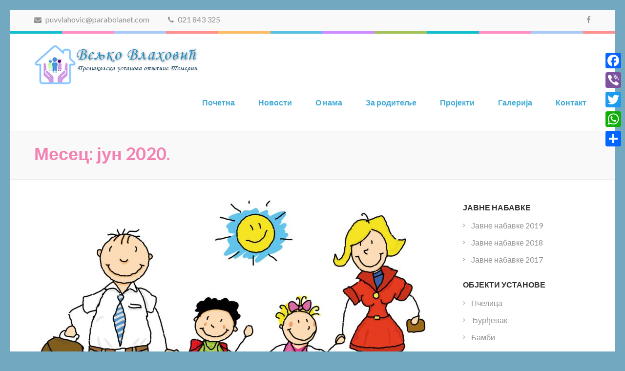

--- FILE ---
content_type: text/html; charset=UTF-8
request_url: https://www.vrtictemerin.com/2020/06/
body_size: 10971
content:
    <!DOCTYPE html>
    <html lang="sr-RS">
    
<head>

    <meta charset="UTF-8">
	<meta name="viewport" content="width=device-width, initial-scale=1">
	<link rel="profile" href="https://gmpg.org/xfn/11">
	<link rel="pingback" href="https://www.vrtictemerin.com/xmlrpc.php">
    
<!-- MapPress Easy Google Maps Version:2.95.3 (https://www.mappresspro.com) -->
<title>јун 2020. &#8211; Vrtić Temerin PU Veljko Vlahović</title>
<meta name='robots' content='max-image-preview:large' />
<link rel='dns-prefetch' href='//static.addtoany.com' />
<link rel='dns-prefetch' href='//fonts.googleapis.com' />
<link rel="alternate" type="application/rss+xml" title="Vrtić Temerin PU Veljko Vlahović &raquo; довод" href="https://www.vrtictemerin.com/feed/" />
<script type="text/javascript">
/* <![CDATA[ */
window._wpemojiSettings = {"baseUrl":"https:\/\/s.w.org\/images\/core\/emoji\/15.0.3\/72x72\/","ext":".png","svgUrl":"https:\/\/s.w.org\/images\/core\/emoji\/15.0.3\/svg\/","svgExt":".svg","source":{"concatemoji":"https:\/\/www.vrtictemerin.com\/wp-includes\/js\/wp-emoji-release.min.js?ver=6.5.7"}};
/*! This file is auto-generated */
!function(i,n){var o,s,e;function c(e){try{var t={supportTests:e,timestamp:(new Date).valueOf()};sessionStorage.setItem(o,JSON.stringify(t))}catch(e){}}function p(e,t,n){e.clearRect(0,0,e.canvas.width,e.canvas.height),e.fillText(t,0,0);var t=new Uint32Array(e.getImageData(0,0,e.canvas.width,e.canvas.height).data),r=(e.clearRect(0,0,e.canvas.width,e.canvas.height),e.fillText(n,0,0),new Uint32Array(e.getImageData(0,0,e.canvas.width,e.canvas.height).data));return t.every(function(e,t){return e===r[t]})}function u(e,t,n){switch(t){case"flag":return n(e,"\ud83c\udff3\ufe0f\u200d\u26a7\ufe0f","\ud83c\udff3\ufe0f\u200b\u26a7\ufe0f")?!1:!n(e,"\ud83c\uddfa\ud83c\uddf3","\ud83c\uddfa\u200b\ud83c\uddf3")&&!n(e,"\ud83c\udff4\udb40\udc67\udb40\udc62\udb40\udc65\udb40\udc6e\udb40\udc67\udb40\udc7f","\ud83c\udff4\u200b\udb40\udc67\u200b\udb40\udc62\u200b\udb40\udc65\u200b\udb40\udc6e\u200b\udb40\udc67\u200b\udb40\udc7f");case"emoji":return!n(e,"\ud83d\udc26\u200d\u2b1b","\ud83d\udc26\u200b\u2b1b")}return!1}function f(e,t,n){var r="undefined"!=typeof WorkerGlobalScope&&self instanceof WorkerGlobalScope?new OffscreenCanvas(300,150):i.createElement("canvas"),a=r.getContext("2d",{willReadFrequently:!0}),o=(a.textBaseline="top",a.font="600 32px Arial",{});return e.forEach(function(e){o[e]=t(a,e,n)}),o}function t(e){var t=i.createElement("script");t.src=e,t.defer=!0,i.head.appendChild(t)}"undefined"!=typeof Promise&&(o="wpEmojiSettingsSupports",s=["flag","emoji"],n.supports={everything:!0,everythingExceptFlag:!0},e=new Promise(function(e){i.addEventListener("DOMContentLoaded",e,{once:!0})}),new Promise(function(t){var n=function(){try{var e=JSON.parse(sessionStorage.getItem(o));if("object"==typeof e&&"number"==typeof e.timestamp&&(new Date).valueOf()<e.timestamp+604800&&"object"==typeof e.supportTests)return e.supportTests}catch(e){}return null}();if(!n){if("undefined"!=typeof Worker&&"undefined"!=typeof OffscreenCanvas&&"undefined"!=typeof URL&&URL.createObjectURL&&"undefined"!=typeof Blob)try{var e="postMessage("+f.toString()+"("+[JSON.stringify(s),u.toString(),p.toString()].join(",")+"));",r=new Blob([e],{type:"text/javascript"}),a=new Worker(URL.createObjectURL(r),{name:"wpTestEmojiSupports"});return void(a.onmessage=function(e){c(n=e.data),a.terminate(),t(n)})}catch(e){}c(n=f(s,u,p))}t(n)}).then(function(e){for(var t in e)n.supports[t]=e[t],n.supports.everything=n.supports.everything&&n.supports[t],"flag"!==t&&(n.supports.everythingExceptFlag=n.supports.everythingExceptFlag&&n.supports[t]);n.supports.everythingExceptFlag=n.supports.everythingExceptFlag&&!n.supports.flag,n.DOMReady=!1,n.readyCallback=function(){n.DOMReady=!0}}).then(function(){return e}).then(function(){var e;n.supports.everything||(n.readyCallback(),(e=n.source||{}).concatemoji?t(e.concatemoji):e.wpemoji&&e.twemoji&&(t(e.twemoji),t(e.wpemoji)))}))}((window,document),window._wpemojiSettings);
/* ]]> */
</script>
<style id='wp-emoji-styles-inline-css' type='text/css'>

	img.wp-smiley, img.emoji {
		display: inline !important;
		border: none !important;
		box-shadow: none !important;
		height: 1em !important;
		width: 1em !important;
		margin: 0 0.07em !important;
		vertical-align: -0.1em !important;
		background: none !important;
		padding: 0 !important;
	}
</style>
<link rel='stylesheet' id='wp-block-library-css' href='https://www.vrtictemerin.com/wp-includes/css/dist/block-library/style.min.css?ver=6.5.7' type='text/css' media='all' />
<link rel='stylesheet' id='mappress-leaflet-css' href='https://www.vrtictemerin.com/wp-content/plugins/mappress-google-maps-for-wordpress/lib/leaflet/leaflet.css?ver=1.7.1' type='text/css' media='all' />
<link rel='stylesheet' id='mappress-css' href='https://www.vrtictemerin.com/wp-content/plugins/mappress-google-maps-for-wordpress/css/mappress.css?ver=2.95.3' type='text/css' media='all' />
<style id='classic-theme-styles-inline-css' type='text/css'>
/*! This file is auto-generated */
.wp-block-button__link{color:#fff;background-color:#32373c;border-radius:9999px;box-shadow:none;text-decoration:none;padding:calc(.667em + 2px) calc(1.333em + 2px);font-size:1.125em}.wp-block-file__button{background:#32373c;color:#fff;text-decoration:none}
</style>
<style id='global-styles-inline-css' type='text/css'>
body{--wp--preset--color--black: #000000;--wp--preset--color--cyan-bluish-gray: #abb8c3;--wp--preset--color--white: #ffffff;--wp--preset--color--pale-pink: #f78da7;--wp--preset--color--vivid-red: #cf2e2e;--wp--preset--color--luminous-vivid-orange: #ff6900;--wp--preset--color--luminous-vivid-amber: #fcb900;--wp--preset--color--light-green-cyan: #7bdcb5;--wp--preset--color--vivid-green-cyan: #00d084;--wp--preset--color--pale-cyan-blue: #8ed1fc;--wp--preset--color--vivid-cyan-blue: #0693e3;--wp--preset--color--vivid-purple: #9b51e0;--wp--preset--gradient--vivid-cyan-blue-to-vivid-purple: linear-gradient(135deg,rgba(6,147,227,1) 0%,rgb(155,81,224) 100%);--wp--preset--gradient--light-green-cyan-to-vivid-green-cyan: linear-gradient(135deg,rgb(122,220,180) 0%,rgb(0,208,130) 100%);--wp--preset--gradient--luminous-vivid-amber-to-luminous-vivid-orange: linear-gradient(135deg,rgba(252,185,0,1) 0%,rgba(255,105,0,1) 100%);--wp--preset--gradient--luminous-vivid-orange-to-vivid-red: linear-gradient(135deg,rgba(255,105,0,1) 0%,rgb(207,46,46) 100%);--wp--preset--gradient--very-light-gray-to-cyan-bluish-gray: linear-gradient(135deg,rgb(238,238,238) 0%,rgb(169,184,195) 100%);--wp--preset--gradient--cool-to-warm-spectrum: linear-gradient(135deg,rgb(74,234,220) 0%,rgb(151,120,209) 20%,rgb(207,42,186) 40%,rgb(238,44,130) 60%,rgb(251,105,98) 80%,rgb(254,248,76) 100%);--wp--preset--gradient--blush-light-purple: linear-gradient(135deg,rgb(255,206,236) 0%,rgb(152,150,240) 100%);--wp--preset--gradient--blush-bordeaux: linear-gradient(135deg,rgb(254,205,165) 0%,rgb(254,45,45) 50%,rgb(107,0,62) 100%);--wp--preset--gradient--luminous-dusk: linear-gradient(135deg,rgb(255,203,112) 0%,rgb(199,81,192) 50%,rgb(65,88,208) 100%);--wp--preset--gradient--pale-ocean: linear-gradient(135deg,rgb(255,245,203) 0%,rgb(182,227,212) 50%,rgb(51,167,181) 100%);--wp--preset--gradient--electric-grass: linear-gradient(135deg,rgb(202,248,128) 0%,rgb(113,206,126) 100%);--wp--preset--gradient--midnight: linear-gradient(135deg,rgb(2,3,129) 0%,rgb(40,116,252) 100%);--wp--preset--font-size--small: 13px;--wp--preset--font-size--medium: 20px;--wp--preset--font-size--large: 36px;--wp--preset--font-size--x-large: 42px;--wp--preset--spacing--20: 0.44rem;--wp--preset--spacing--30: 0.67rem;--wp--preset--spacing--40: 1rem;--wp--preset--spacing--50: 1.5rem;--wp--preset--spacing--60: 2.25rem;--wp--preset--spacing--70: 3.38rem;--wp--preset--spacing--80: 5.06rem;--wp--preset--shadow--natural: 6px 6px 9px rgba(0, 0, 0, 0.2);--wp--preset--shadow--deep: 12px 12px 50px rgba(0, 0, 0, 0.4);--wp--preset--shadow--sharp: 6px 6px 0px rgba(0, 0, 0, 0.2);--wp--preset--shadow--outlined: 6px 6px 0px -3px rgba(255, 255, 255, 1), 6px 6px rgba(0, 0, 0, 1);--wp--preset--shadow--crisp: 6px 6px 0px rgba(0, 0, 0, 1);}:where(.is-layout-flex){gap: 0.5em;}:where(.is-layout-grid){gap: 0.5em;}body .is-layout-flex{display: flex;}body .is-layout-flex{flex-wrap: wrap;align-items: center;}body .is-layout-flex > *{margin: 0;}body .is-layout-grid{display: grid;}body .is-layout-grid > *{margin: 0;}:where(.wp-block-columns.is-layout-flex){gap: 2em;}:where(.wp-block-columns.is-layout-grid){gap: 2em;}:where(.wp-block-post-template.is-layout-flex){gap: 1.25em;}:where(.wp-block-post-template.is-layout-grid){gap: 1.25em;}.has-black-color{color: var(--wp--preset--color--black) !important;}.has-cyan-bluish-gray-color{color: var(--wp--preset--color--cyan-bluish-gray) !important;}.has-white-color{color: var(--wp--preset--color--white) !important;}.has-pale-pink-color{color: var(--wp--preset--color--pale-pink) !important;}.has-vivid-red-color{color: var(--wp--preset--color--vivid-red) !important;}.has-luminous-vivid-orange-color{color: var(--wp--preset--color--luminous-vivid-orange) !important;}.has-luminous-vivid-amber-color{color: var(--wp--preset--color--luminous-vivid-amber) !important;}.has-light-green-cyan-color{color: var(--wp--preset--color--light-green-cyan) !important;}.has-vivid-green-cyan-color{color: var(--wp--preset--color--vivid-green-cyan) !important;}.has-pale-cyan-blue-color{color: var(--wp--preset--color--pale-cyan-blue) !important;}.has-vivid-cyan-blue-color{color: var(--wp--preset--color--vivid-cyan-blue) !important;}.has-vivid-purple-color{color: var(--wp--preset--color--vivid-purple) !important;}.has-black-background-color{background-color: var(--wp--preset--color--black) !important;}.has-cyan-bluish-gray-background-color{background-color: var(--wp--preset--color--cyan-bluish-gray) !important;}.has-white-background-color{background-color: var(--wp--preset--color--white) !important;}.has-pale-pink-background-color{background-color: var(--wp--preset--color--pale-pink) !important;}.has-vivid-red-background-color{background-color: var(--wp--preset--color--vivid-red) !important;}.has-luminous-vivid-orange-background-color{background-color: var(--wp--preset--color--luminous-vivid-orange) !important;}.has-luminous-vivid-amber-background-color{background-color: var(--wp--preset--color--luminous-vivid-amber) !important;}.has-light-green-cyan-background-color{background-color: var(--wp--preset--color--light-green-cyan) !important;}.has-vivid-green-cyan-background-color{background-color: var(--wp--preset--color--vivid-green-cyan) !important;}.has-pale-cyan-blue-background-color{background-color: var(--wp--preset--color--pale-cyan-blue) !important;}.has-vivid-cyan-blue-background-color{background-color: var(--wp--preset--color--vivid-cyan-blue) !important;}.has-vivid-purple-background-color{background-color: var(--wp--preset--color--vivid-purple) !important;}.has-black-border-color{border-color: var(--wp--preset--color--black) !important;}.has-cyan-bluish-gray-border-color{border-color: var(--wp--preset--color--cyan-bluish-gray) !important;}.has-white-border-color{border-color: var(--wp--preset--color--white) !important;}.has-pale-pink-border-color{border-color: var(--wp--preset--color--pale-pink) !important;}.has-vivid-red-border-color{border-color: var(--wp--preset--color--vivid-red) !important;}.has-luminous-vivid-orange-border-color{border-color: var(--wp--preset--color--luminous-vivid-orange) !important;}.has-luminous-vivid-amber-border-color{border-color: var(--wp--preset--color--luminous-vivid-amber) !important;}.has-light-green-cyan-border-color{border-color: var(--wp--preset--color--light-green-cyan) !important;}.has-vivid-green-cyan-border-color{border-color: var(--wp--preset--color--vivid-green-cyan) !important;}.has-pale-cyan-blue-border-color{border-color: var(--wp--preset--color--pale-cyan-blue) !important;}.has-vivid-cyan-blue-border-color{border-color: var(--wp--preset--color--vivid-cyan-blue) !important;}.has-vivid-purple-border-color{border-color: var(--wp--preset--color--vivid-purple) !important;}.has-vivid-cyan-blue-to-vivid-purple-gradient-background{background: var(--wp--preset--gradient--vivid-cyan-blue-to-vivid-purple) !important;}.has-light-green-cyan-to-vivid-green-cyan-gradient-background{background: var(--wp--preset--gradient--light-green-cyan-to-vivid-green-cyan) !important;}.has-luminous-vivid-amber-to-luminous-vivid-orange-gradient-background{background: var(--wp--preset--gradient--luminous-vivid-amber-to-luminous-vivid-orange) !important;}.has-luminous-vivid-orange-to-vivid-red-gradient-background{background: var(--wp--preset--gradient--luminous-vivid-orange-to-vivid-red) !important;}.has-very-light-gray-to-cyan-bluish-gray-gradient-background{background: var(--wp--preset--gradient--very-light-gray-to-cyan-bluish-gray) !important;}.has-cool-to-warm-spectrum-gradient-background{background: var(--wp--preset--gradient--cool-to-warm-spectrum) !important;}.has-blush-light-purple-gradient-background{background: var(--wp--preset--gradient--blush-light-purple) !important;}.has-blush-bordeaux-gradient-background{background: var(--wp--preset--gradient--blush-bordeaux) !important;}.has-luminous-dusk-gradient-background{background: var(--wp--preset--gradient--luminous-dusk) !important;}.has-pale-ocean-gradient-background{background: var(--wp--preset--gradient--pale-ocean) !important;}.has-electric-grass-gradient-background{background: var(--wp--preset--gradient--electric-grass) !important;}.has-midnight-gradient-background{background: var(--wp--preset--gradient--midnight) !important;}.has-small-font-size{font-size: var(--wp--preset--font-size--small) !important;}.has-medium-font-size{font-size: var(--wp--preset--font-size--medium) !important;}.has-large-font-size{font-size: var(--wp--preset--font-size--large) !important;}.has-x-large-font-size{font-size: var(--wp--preset--font-size--x-large) !important;}
.wp-block-navigation a:where(:not(.wp-element-button)){color: inherit;}
:where(.wp-block-post-template.is-layout-flex){gap: 1.25em;}:where(.wp-block-post-template.is-layout-grid){gap: 1.25em;}
:where(.wp-block-columns.is-layout-flex){gap: 2em;}:where(.wp-block-columns.is-layout-grid){gap: 2em;}
.wp-block-pullquote{font-size: 1.5em;line-height: 1.6;}
</style>
<link rel='stylesheet' id='font-awesome-css' href='https://www.vrtictemerin.com/wp-content/themes/preschool-and-kindergarten.1.0.3/preschool-and-kindergarten/css/font-awesome.css?ver=6.5.7' type='text/css' media='all' />
<link rel='stylesheet' id='jquery-sidr-light-css' href='https://www.vrtictemerin.com/wp-content/themes/preschool-and-kindergarten.1.0.3/preschool-and-kindergarten/css/jquery.sidr.light.css?ver=6.5.7' type='text/css' media='all' />
<link rel='stylesheet' id='flexslider-css' href='https://www.vrtictemerin.com/wp-content/themes/preschool-and-kindergarten.1.0.3/preschool-and-kindergarten/css/flexslider.css?ver=6.5.7' type='text/css' media='all' />
<link rel='stylesheet' id='lightslider-css' href='https://www.vrtictemerin.com/wp-content/themes/preschool-and-kindergarten.1.0.3/preschool-and-kindergarten/css/lightslider.css?ver=6.5.7' type='text/css' media='all' />
<link rel='stylesheet' id='preschool-and-kindergarten-google-fonts-css' href='//fonts.googleapis.com/css?family=Lato%3A400%2C400italic%2C700%7CPacifico&#038;ver=6.5.7' type='text/css' media='all' />
<link rel='stylesheet' id='preschool-and-kindergarten-style-css' href='https://www.vrtictemerin.com/wp-content/themes/preschool-and-kindergarten.1.0.3/preschool-and-kindergarten/style.css?ver=1.0.3' type='text/css' media='all' />
<link rel='stylesheet' id='addtoany-css' href='https://www.vrtictemerin.com/wp-content/plugins/add-to-any/addtoany.min.css?ver=1.16' type='text/css' media='all' />
<style id='addtoany-inline-css' type='text/css'>
@media screen and (max-width:980px){
.a2a_floating_style.a2a_vertical_style{display:none;}
}
</style>
<script type="text/javascript" src="https://www.vrtictemerin.com/wp-includes/js/jquery/jquery.min.js?ver=3.7.1" id="jquery-core-js"></script>
<script type="text/javascript" src="https://www.vrtictemerin.com/wp-includes/js/jquery/jquery-migrate.min.js?ver=3.4.1" id="jquery-migrate-js"></script>
<script type="text/javascript" id="addtoany-core-js-before">
/* <![CDATA[ */
window.a2a_config=window.a2a_config||{};a2a_config.callbacks=[];a2a_config.overlays=[];a2a_config.templates={};a2a_localize = {
	Share: "Share",
	Save: "Save",
	Subscribe: "Subscribe",
	Email: "Email",
	Bookmark: "Bookmark",
	ShowAll: "Show all",
	ShowLess: "Show less",
	FindServices: "Find service(s)",
	FindAnyServiceToAddTo: "Instantly find any service to add to",
	PoweredBy: "Powered by",
	ShareViaEmail: "Share via email",
	SubscribeViaEmail: "Subscribe via email",
	BookmarkInYourBrowser: "Bookmark in your browser",
	BookmarkInstructions: "Press Ctrl+D or \u2318+D to bookmark this page",
	AddToYourFavorites: "Add to your favorites",
	SendFromWebOrProgram: "Send from any email address or email program",
	EmailProgram: "Email program",
	More: "More&#8230;",
	ThanksForSharing: "Thanks for sharing!",
	ThanksForFollowing: "Thanks for following!"
};
/* ]]> */
</script>
<script type="text/javascript" defer src="https://static.addtoany.com/menu/page.js" id="addtoany-core-js"></script>
<script type="text/javascript" defer src="https://www.vrtictemerin.com/wp-content/plugins/add-to-any/addtoany.min.js?ver=1.1" id="addtoany-jquery-js"></script>
<link rel="https://api.w.org/" href="https://www.vrtictemerin.com/wp-json/" /><link rel="EditURI" type="application/rsd+xml" title="RSD" href="https://www.vrtictemerin.com/xmlrpc.php?rsd" />
<meta name="generator" content="WordPress 6.5.7" />
		<!-- Custom Logo: hide header text -->
		<style id="custom-logo-css" type="text/css">
			.site-title, .site-description {
				position: absolute;
				clip: rect(1px, 1px, 1px, 1px);
			}
		</style>
		<script type="text/javascript">
(function(url){
	if(/(?:Chrome\/26\.0\.1410\.63 Safari\/537\.31|WordfenceTestMonBot)/.test(navigator.userAgent)){ return; }
	var addEvent = function(evt, handler) {
		if (window.addEventListener) {
			document.addEventListener(evt, handler, false);
		} else if (window.attachEvent) {
			document.attachEvent('on' + evt, handler);
		}
	};
	var removeEvent = function(evt, handler) {
		if (window.removeEventListener) {
			document.removeEventListener(evt, handler, false);
		} else if (window.detachEvent) {
			document.detachEvent('on' + evt, handler);
		}
	};
	var evts = 'contextmenu dblclick drag dragend dragenter dragleave dragover dragstart drop keydown keypress keyup mousedown mousemove mouseout mouseover mouseup mousewheel scroll'.split(' ');
	var logHuman = function() {
		if (window.wfLogHumanRan) { return; }
		window.wfLogHumanRan = true;
		var wfscr = document.createElement('script');
		wfscr.type = 'text/javascript';
		wfscr.async = true;
		wfscr.src = url + '&r=' + Math.random();
		(document.getElementsByTagName('head')[0]||document.getElementsByTagName('body')[0]).appendChild(wfscr);
		for (var i = 0; i < evts.length; i++) {
			removeEvent(evts[i], logHuman);
		}
	};
	for (var i = 0; i < evts.length; i++) {
		addEvent(evts[i], logHuman);
	}
})('//www.vrtictemerin.com/?wordfence_lh=1&hid=43736819E7CC2A965C72365983F0A9A3');
</script><style type="text/css" id="custom-background-css">
body.custom-background { background-color: #72a9c1; }
</style>
	<link rel="icon" href="https://www.vrtictemerin.com/wp-content/uploads/2017/03/cropped-cropped-logo6-60x60.png" sizes="32x32" />
<link rel="icon" href="https://www.vrtictemerin.com/wp-content/uploads/2017/03/cropped-cropped-logo6-220x220.png" sizes="192x192" />
<link rel="apple-touch-icon" href="https://www.vrtictemerin.com/wp-content/uploads/2017/03/cropped-cropped-logo6-186x185.png" />
<meta name="msapplication-TileImage" content="https://www.vrtictemerin.com/wp-content/uploads/2017/03/cropped-cropped-logo6-300x300.png" />
</head>

<body data-rsssl=1 class="archive date custom-background wp-custom-logo group-blog hfeed custom-background-color">
		
		     <div id="page" class="site">
        <header id="masthead" class="site-header" role="banner">
       
    
        <div class="header-t">
            <div class="container">
                                <ul class="contact-info">
                                                <li>
                               <a href="mailto:puvvlahovic@parabolanet.com"><span class="fa fa-envelope"></span>
                               puvvlahovic@parabolanet.com                               </a>
                            </li>
                                                                    <li>
                                <a href="tel:">
                                    <span class="fa fa-phone"></span>
                                    021 843 325                                </a>
                            </li>
                                    </ul>
                        <ul class="social-networks">
              
                          
                <li><a href="https://www.facebook.com/Pred%C5%A1kolska-ustanova-Veljko-Vlahovi%C4%87-Temerin-275042592847256/" target="_blank" title="Facebook"><span class="fa fa-facebook"></span></a></li>
          
                  </ul>
                </div>
        </div> 
    
        <div class="header-b">
            <div class="container"> 
                
                <div class="site-branding">
                    
                    <a href="https://www.vrtictemerin.com/" class="custom-logo-link" rel="home"><img width="340" height="85" src="https://www.vrtictemerin.com/wp-content/uploads/2017/03/cropped-logo7.png" class="custom-logo" alt="Vrtić Temerin PU Veljko Vlahović" decoding="async" srcset="https://www.vrtictemerin.com/wp-content/uploads/2017/03/cropped-logo7.png 340w, https://www.vrtictemerin.com/wp-content/uploads/2017/03/cropped-logo7-300x75.png 300w" sizes="(max-width: 340px) 100vw, 340px" /></a>                        <div class="text-logo">
                            <h1 class="site-title"><a href="https://www.vrtictemerin.com/" rel="home">Vrtić Temerin PU Veljko Vlahović</a>
                            </h1>
                                                        <p class="site-description">Predškolska ustanova opštine Temerin</p>
                                                </div>
                </div><!-- .site-branding -->
               
                <div id="mobile-header">
                    <a id="responsive-menu-button" href="#sidr-main">
                        <span class="fa fa-navicon"></span>
                    </a>
                </div>
            
                <nav id="site-navigation" class="main-navigation" role="navigation">
                    
                    <div class="menu-main-menu-container"><ul id="primary-menu" class="menu"><li id="menu-item-77" class="menu-item menu-item-type-post_type menu-item-object-page menu-item-home menu-item-77"><a href="https://www.vrtictemerin.com/">Почетна</a></li>
<li id="menu-item-80" class="menu-item menu-item-type-taxonomy menu-item-object-category menu-item-80"><a href="https://www.vrtictemerin.com/category/vesti/">Новости</a></li>
<li id="menu-item-138" class="menu-item menu-item-type-custom menu-item-object-custom menu-item-has-children menu-item-138"><a href="#">О нама</a>
<ul class="sub-menu">
	<li id="menu-item-120" class="menu-item menu-item-type-post_type menu-item-object-page menu-item-120"><a href="https://www.vrtictemerin.com/o-nama/delatnost-ustanove/">Делатност установе</a></li>
	<li id="menu-item-231" class="menu-item menu-item-type-custom menu-item-object-custom menu-item-has-children menu-item-231"><a href="#">Објекти установе</a>
	<ul class="sub-menu">
		<li id="menu-item-232" class="menu-item menu-item-type-post_type menu-item-object-page menu-item-232"><a href="https://www.vrtictemerin.com/o-nama/objekti-i-kapacitet/">Пчелица</a></li>
		<li id="menu-item-244" class="menu-item menu-item-type-post_type menu-item-object-page menu-item-244"><a href="https://www.vrtictemerin.com/o-nama/%d0%be%d0%b1%d1%98%d0%b5%d0%ba%d0%b0%d1%82-%d1%92%d1%83%d1%80%d1%92%d0%b5%d0%b2%d0%b0%d0%ba/">Ђурђевак</a></li>
		<li id="menu-item-263" class="menu-item menu-item-type-post_type menu-item-object-page menu-item-263"><a href="https://www.vrtictemerin.com/o-nama/%d1%81%d1%83%d0%bd%d1%86%d0%be%d0%ba%d1%80%d0%b5%d1%82/">Сунцокрет</a></li>
		<li id="menu-item-262" class="menu-item menu-item-type-post_type menu-item-object-page menu-item-262"><a href="https://www.vrtictemerin.com/o-nama/%d0%b1%d0%b0%d0%bc%d0%b1%d0%b8/">Бамби</a></li>
		<li id="menu-item-261" class="menu-item menu-item-type-post_type menu-item-object-page menu-item-261"><a href="https://www.vrtictemerin.com/o-nama/%d0%bc%d0%b0%d1%81%d0%bb%d0%b0%d1%87%d0%b0%d0%ba/">Маслачак</a></li>
	</ul>
</li>
	<li id="menu-item-341" class="menu-item menu-item-type-custom menu-item-object-custom menu-item-has-children menu-item-341"><a href="#">Програми</a>
	<ul class="sub-menu">
		<li id="menu-item-354" class="menu-item menu-item-type-post_type menu-item-object-page menu-item-354"><a href="https://www.vrtictemerin.com/o-nama/%d0%88%d0%b0%d1%81%d0%bb%d0%b8%d1%86%d0%b5-1-3-%d0%b3%d0%be%d0%b4%d0%b8%d0%bd%d0%b5/">Јаслице 1-3 године</a></li>
		<li id="menu-item-352" class="menu-item menu-item-type-post_type menu-item-object-page menu-item-352"><a href="https://www.vrtictemerin.com/o-nama/%d0%a6%d0%b5%d0%bb%d0%be%d0%b4%d0%bd%d0%b5%d0%b2%d0%bd%d0%b8-%d0%b1%d0%be%d1%80%d0%b0%d0%b2%d0%b0%d0%ba-3-65-%d0%b3%d0%be%d0%b4%d0%b8%d0%bd%d0%b0/">Узраст 3-5,5 година</a></li>
		<li id="menu-item-355" class="menu-item menu-item-type-post_type menu-item-object-page menu-item-355"><a href="https://www.vrtictemerin.com/o-nama/%d0%9f%d1%80%d0%b8%d0%bf%d1%80%d0%b5%d0%bc%d0%bd%d0%b8-%d0%bf%d1%80%d0%b5%d0%b4%d1%88%d0%ba%d0%be%d0%bb%d1%81%d0%ba%d0%b8-%d0%bf%d1%80%d0%be%d0%b3%d1%80%d0%b0%d0%bc/">Припремни предшколски програм</a></li>
	</ul>
</li>
	<li id="menu-item-123" class="menu-item menu-item-type-post_type menu-item-object-page menu-item-123"><a href="https://www.vrtictemerin.com/o-nama/zaposleni-u-ustanovi/">Унутрашња организација</a></li>
	<li id="menu-item-1161" class="menu-item menu-item-type-custom menu-item-object-custom menu-item-has-children menu-item-1161"><a href="#">Документа установе</a>
	<ul class="sub-menu">
		<li id="menu-item-1154" class="menu-item menu-item-type-post_type menu-item-object-page menu-item-1154"><a href="https://www.vrtictemerin.com/finansijski-planovi/">Финансијски планови</a></li>
		<li id="menu-item-1160" class="menu-item menu-item-type-post_type menu-item-object-page menu-item-1160"><a href="https://www.vrtictemerin.com/finansijski-izvestaji/">Финансијски извештаји</a></li>
		<li id="menu-item-1236" class="menu-item menu-item-type-post_type menu-item-object-page menu-item-1236"><a href="https://www.vrtictemerin.com/informator-o-radu/">Информатор о раду</a></li>
		<li id="menu-item-130" class="menu-item menu-item-type-post_type menu-item-object-page menu-item-130"><a href="https://www.vrtictemerin.com/o-nama/dokumenta-ustanove/">Остала документа</a></li>
	</ul>
</li>
	<li id="menu-item-641" class="menu-item menu-item-type-custom menu-item-object-custom menu-item-has-children menu-item-641"><a href="#">Јавне набавке</a>
	<ul class="sub-menu">
		<li id="menu-item-642" class="menu-item menu-item-type-post_type menu-item-object-page menu-item-642"><a href="https://www.vrtictemerin.com/o-nama/javne-nabavke/">2017</a></li>
		<li id="menu-item-648" class="menu-item menu-item-type-post_type menu-item-object-page menu-item-648"><a href="https://www.vrtictemerin.com/javne-nabavke-2018/">2018</a></li>
		<li id="menu-item-803" class="menu-item menu-item-type-post_type menu-item-object-page menu-item-803"><a href="https://www.vrtictemerin.com/o-nama/javne-nabavke-2019/">2019</a></li>
		<li id="menu-item-935" class="menu-item menu-item-type-post_type menu-item-object-page menu-item-935"><a href="https://www.vrtictemerin.com/javne-nabavke-2020/">2020</a></li>
	</ul>
</li>
</ul>
</li>
<li id="menu-item-136" class="menu-item menu-item-type-custom menu-item-object-custom menu-item-has-children menu-item-136"><a href="#">За родитеље</a>
<ul class="sub-menu">
	<li id="menu-item-1477" class="menu-item menu-item-type-post_type menu-item-object-page menu-item-1477"><a href="https://www.vrtictemerin.com/za-roditelje/upis-u-skolsku-2025-2026-godinu/">Упис у школску 2025/2026 годину</a></li>
	<li id="menu-item-161" class="menu-item menu-item-type-post_type menu-item-object-page menu-item-161"><a href="https://www.vrtictemerin.com/za-roditelje/upis-dece-u-jaslice/">Упис деце у јаслице</a></li>
	<li id="menu-item-159" class="menu-item menu-item-type-post_type menu-item-object-page menu-item-159"><a href="https://www.vrtictemerin.com/za-roditelje/adaptacija-dece/">Адаптација деце</a></li>
	<li id="menu-item-158" class="menu-item menu-item-type-post_type menu-item-object-page menu-item-158"><a href="https://www.vrtictemerin.com/za-roditelje/preventivno-zdravstvena-zastita/">Превентивно-здравствена заштита</a></li>
	<li id="menu-item-157" class="menu-item menu-item-type-post_type menu-item-object-page menu-item-157"><a href="https://www.vrtictemerin.com/za-roditelje/ishrana-dece/">Исхрана деце</a></li>
	<li id="menu-item-555" class="menu-item menu-item-type-taxonomy menu-item-object-category menu-item-555"><a href="https://www.vrtictemerin.com/category/jelovnik/">Јеловник</a></li>
	<li id="menu-item-623" class="menu-item menu-item-type-post_type menu-item-object-page menu-item-623"><a href="https://www.vrtictemerin.com/za-roditelje/cenovnik-usluga/">Ценовник услуга</a></li>
</ul>
</li>
<li id="menu-item-1227" class="menu-item menu-item-type-custom menu-item-object-custom menu-item-has-children menu-item-1227"><a href="#">Пројекти</a>
<ul class="sub-menu">
	<li id="menu-item-1228" class="menu-item menu-item-type-post_type menu-item-object-page menu-item-1228"><a href="https://www.vrtictemerin.com/genderbest-izgradnja-rodne-ravnopravnosti-od-samog-pocetka/">GENDERBEST</a></li>
</ul>
</li>
<li id="menu-item-162" class="menu-item menu-item-type-post_type menu-item-object-page menu-item-162"><a href="https://www.vrtictemerin.com/galerija/">Галерија</a></li>
<li id="menu-item-163" class="menu-item menu-item-type-post_type menu-item-object-page menu-item-163"><a href="https://www.vrtictemerin.com/kontakt/">Контакт</a></li>
</ul></div>                </nav><!-- #site-navigation -->
            
            </div>
        </div>

        </header>
                    <div class="top-bar">
                <div class="container">
                    <div class="page-header">
                        <h1 class="page-title">
                            Месец: <span>јун 2020.</span>                        </h1>
                    </div>
                      
                </div>
            </div>

            <div class="container">
                <div id="content" class="site-content">
                    <div class="row">

	<div id="primary" class="content-area">
		<main id="main" class="site-main" role="main">

		
			<header class="page-header">
							</header><!-- .page-header -->

			
<article id="post-1032" class="post-1032 post type-post status-publish format-standard has-post-thumbnail hentry category-vesti">
    
    <a href="https://www.vrtictemerin.com/upis-dece/" class="post-thumbnail"><img width="832" height="475" src="https://www.vrtictemerin.com/wp-content/uploads/2019/04/kids-going-to-school-clipart-cliparts-co-sjSIyc-clipart-832x475.jpg" class="attachment-preschool-and-kindergarten-with-sidebar size-preschool-and-kindergarten-with-sidebar wp-post-image" alt="" decoding="async" fetchpriority="high" /></a>    <header class="entry-header">
        <h2 class="entry-title"><a href="https://www.vrtictemerin.com/upis-dece/" rel="bookmark">Упис деце</a></h2>        <div class="entry-meta">
            <span class="byline"> By <span class="authors vcard"><a class="url fn n" href="https://www.vrtictemerin.com/author/puveljko/">administrator</a></span></span><span class="posted-on">On <a href="https://www.vrtictemerin.com/upis-dece/" rel="bookmark"><time class="entry-date published updated" datetime="2020-06-29T13:38:55+00:00">јун 29, 2020</time></a></span><span class="cat-links">In <a href="https://www.vrtictemerin.com/category/vesti/" rel="category tag">Новости</a></span>        </div>
    </header><!-- .entry-header -->
    
	<div class="entry-content">
		<p>Поштовани, Упис деце која су примљена у целодневни боравак на нивоу установе ПУ &#8222;Вељко Влаховић&#8220; обављаће се радним данима у централном вртићу од 1. до 17. јула у периоду од 7 до 15 часова. Молимо вас да се приликом доласка &hellip; </p>
	</div><!-- .entry-content -->
    
    <footer class="entry-footer">		
        <a href="https://www.vrtictemerin.com/upis-dece/" class="btn-readmore">Read More</a>
        	</footer><!-- .entry-footer -->

</article><!-- #post-## -->

<article id="post-1025" class="post-1025 post type-post status-publish format-standard has-post-thumbnail hentry category-vesti">
    
    <a href="https://www.vrtictemerin.com/lista-primljene-dece-u-vrtice/" class="post-thumbnail"><img width="832" height="475" src="https://www.vrtictemerin.com/wp-content/uploads/2019/04/kids-going-to-school-clipart-cliparts-co-sjSIyc-clipart-832x475.jpg" class="attachment-preschool-and-kindergarten-with-sidebar size-preschool-and-kindergarten-with-sidebar wp-post-image" alt="" decoding="async" /></a>    <header class="entry-header">
        <h2 class="entry-title"><a href="https://www.vrtictemerin.com/lista-primljene-dece-u-vrtice/" rel="bookmark">Листа примљене деце у вртиће</a></h2>        <div class="entry-meta">
            <span class="byline"> By <span class="authors vcard"><a class="url fn n" href="https://www.vrtictemerin.com/author/puveljko/">administrator</a></span></span><span class="posted-on">On <a href="https://www.vrtictemerin.com/lista-primljene-dece-u-vrtice/" rel="bookmark"><time class="entry-date published updated" datetime="2020-06-15T08:38:12+00:00">јун 15, 2020</time></a></span><span class="cat-links">In <a href="https://www.vrtictemerin.com/category/vesti/" rel="category tag">Новости</a></span>        </div>
    </header><!-- .entry-header -->
    
	<div class="entry-content">
		<p>Листа примљене деце у Предшколску установу Вељко Влаховић Темерин ПРИМЉЕНА ДЕЦА ОБЈЕКАТ &#8222;ПЧЕЛИЦА&#8220; У ЦЕНТРУ ЈАСЛЕ 1 Светлана Мајкић Давид Алткорн Димитрије Ћук Никола Тепић Анђела Унчанин Мирка Торбица Виктор Нађ Александра Старчевић Никша Станојевић Максим Зорић Дуња Шипка Милијана &hellip; </p>
	</div><!-- .entry-content -->
    
    <footer class="entry-footer">		
        <a href="https://www.vrtictemerin.com/lista-primljene-dece-u-vrtice/" class="btn-readmore">Read More</a>
        	</footer><!-- .entry-footer -->

</article><!-- #post-## -->

		</main><!-- #main -->
	</div><!-- #primary -->


<aside id="secondary" class="widget-area" role="complementary">
	<section id="nav_menu-5" class="widget widget_nav_menu"><h2 class="widget-title">Јавне набавке</h2><div class="menu-javne-nabavke-container"><ul id="menu-javne-nabavke" class="menu"><li id="menu-item-802" class="menu-item menu-item-type-post_type menu-item-object-page menu-item-802"><a href="https://www.vrtictemerin.com/o-nama/javne-nabavke-2019/">Јавне набавке 2019</a></li>
<li id="menu-item-649" class="menu-item menu-item-type-post_type menu-item-object-page menu-item-649"><a href="https://www.vrtictemerin.com/javne-nabavke-2018/">Јавне набавке 2018</a></li>
<li id="menu-item-650" class="menu-item menu-item-type-post_type menu-item-object-page menu-item-650"><a href="https://www.vrtictemerin.com/o-nama/javne-nabavke/">Јавне набавке 2017</a></li>
</ul></div></section><section id="nav_menu-2" class="widget widget_nav_menu"><h2 class="widget-title">Објекти установе</h2><div class="menu-objekti-container"><ul id="menu-objekti" class="menu"><li id="menu-item-253" class="menu-item menu-item-type-post_type menu-item-object-page menu-item-253"><a href="https://www.vrtictemerin.com/o-nama/objekti-i-kapacitet/">Пчелица</a></li>
<li id="menu-item-252" class="menu-item menu-item-type-post_type menu-item-object-page menu-item-252"><a href="https://www.vrtictemerin.com/o-nama/%d0%be%d0%b1%d1%98%d0%b5%d0%ba%d0%b0%d1%82-%d1%92%d1%83%d1%80%d1%92%d0%b5%d0%b2%d0%b0%d0%ba/">Ђурђевак</a></li>
<li id="menu-item-265" class="menu-item menu-item-type-post_type menu-item-object-page menu-item-265"><a href="https://www.vrtictemerin.com/o-nama/%d0%b1%d0%b0%d0%bc%d0%b1%d0%b8/">Бамби</a></li>
<li id="menu-item-264" class="menu-item menu-item-type-post_type menu-item-object-page menu-item-264"><a href="https://www.vrtictemerin.com/o-nama/%d0%bc%d0%b0%d1%81%d0%bb%d0%b0%d1%87%d0%b0%d0%ba/">Маслачак</a></li>
<li id="menu-item-266" class="menu-item menu-item-type-post_type menu-item-object-page menu-item-266"><a href="https://www.vrtictemerin.com/o-nama/%d1%81%d1%83%d0%bd%d1%86%d0%be%d0%ba%d1%80%d0%b5%d1%82/">Сунцокрет</a></li>
</ul></div></section><section id="search-2" class="widget widget_search"><h2 class="widget-title">Претрага</h2><form role="search" method="get" class="search-form" action="https://www.vrtictemerin.com/">
				<label>
					<span class="screen-reader-text">Претрага за:</span>
					<input type="search" class="search-field" placeholder="Претрага &hellip;" value="" name="s" />
				</label>
				<input type="submit" class="search-submit" value="Претражи" />
			</form></section></aside><!-- #secondary -->
                    </div><!-- row -->
                </div><!-- .container -->
            </div><!-- #content -->
            
                <footer id="colophon" class="site-footer" role="contentinfo">
            <div class="container">
                   <div class="footer-t">
                <div class="row">
                    
                                            <div class="column">
                           <section id="text-2" class="widget widget_text"><h2 class="widget-title">Контакт</h2>			<div class="textwidget"><p>ПУ Вељко Влаховић<br />
Народног Фронта 84<br />
021/843-325<br />
puvvlahovic@parabolanet.com </p>
</div>
		</section>    
                        </div>
                                        
                                            <div class="column">
                           <section id="nav_menu-4" class="widget widget_nav_menu"><h2 class="widget-title">Наши вртићи</h2><div class="menu-objekti-container"><ul id="menu-objekti-1" class="menu"><li class="menu-item menu-item-type-post_type menu-item-object-page menu-item-253"><a href="https://www.vrtictemerin.com/o-nama/objekti-i-kapacitet/">Пчелица</a></li>
<li class="menu-item menu-item-type-post_type menu-item-object-page menu-item-252"><a href="https://www.vrtictemerin.com/o-nama/%d0%be%d0%b1%d1%98%d0%b5%d0%ba%d0%b0%d1%82-%d1%92%d1%83%d1%80%d1%92%d0%b5%d0%b2%d0%b0%d0%ba/">Ђурђевак</a></li>
<li class="menu-item menu-item-type-post_type menu-item-object-page menu-item-265"><a href="https://www.vrtictemerin.com/o-nama/%d0%b1%d0%b0%d0%bc%d0%b1%d0%b8/">Бамби</a></li>
<li class="menu-item menu-item-type-post_type menu-item-object-page menu-item-264"><a href="https://www.vrtictemerin.com/o-nama/%d0%bc%d0%b0%d1%81%d0%bb%d0%b0%d1%87%d0%b0%d0%ba/">Маслачак</a></li>
<li class="menu-item menu-item-type-post_type menu-item-object-page menu-item-266"><a href="https://www.vrtictemerin.com/o-nama/%d1%81%d1%83%d0%bd%d1%86%d0%be%d0%ba%d1%80%d0%b5%d1%82/">Сунцокрет</a></li>
</ul></div></section>    
                        </div>
                                        
                    
                                            <div class="column">
                           <section id="preschool_and_kindergarten_social_links-2" class="widget widget_preschool_and_kindergarten_social_links"><h2 class="widget-title">Друштвене мреже</h2>        <ul class="social-networks">
              
                          
                <li><a href="https://www.facebook.com/Pred%C5%A1kolska-ustanova-Veljko-Vlahovi%C4%87-Temerin-275042592847256/" target="_blank" title="Facebook"><span class="fa fa-facebook"></span></a></li>
          
                  </ul>
    </section>   
                        </div>
                                    </div>
            </div>
                <div class="site-info">
        
                &copy; Copyright 2026 
                <a href="https://www.vrtictemerin.com/">Vrtić Temerin PU Veljko Vlahović</a>.
                
                <a href="http://raratheme.com/wordpress-themes/preschool_and_kindergarten/" rel="author" target="_blank">Preschool and Kindergarten by Rara Theme.</a>
                Powered by <a href="https://wordpress.org/" target="_blank">WordPress.</a>
        </div>
            </div>
        </footer><!-- #colophon -->
                </div><!-- #page -->
        <div class="a2a_kit a2a_kit_size_32 a2a_floating_style a2a_vertical_style" style="right:0px;top:100px;background-color:transparent"><a class="a2a_button_facebook" href="https://www.addtoany.com/add_to/facebook?linkurl=https%3A%2F%2Fwww.vrtictemerin.com%2F2020%2F06%2F&amp;linkname=%D1%98%D1%83%D0%BD%20%202020" title="Facebook" rel="nofollow noopener" target="_blank"></a><a class="a2a_button_viber" href="https://www.addtoany.com/add_to/viber?linkurl=https%3A%2F%2Fwww.vrtictemerin.com%2F2020%2F06%2F&amp;linkname=%D1%98%D1%83%D0%BD%20%202020" title="Viber" rel="nofollow noopener" target="_blank"></a><a class="a2a_button_twitter" href="https://www.addtoany.com/add_to/twitter?linkurl=https%3A%2F%2Fwww.vrtictemerin.com%2F2020%2F06%2F&amp;linkname=%D1%98%D1%83%D0%BD%20%202020" title="Twitter" rel="nofollow noopener" target="_blank"></a><a class="a2a_button_whatsapp" href="https://www.addtoany.com/add_to/whatsapp?linkurl=https%3A%2F%2Fwww.vrtictemerin.com%2F2020%2F06%2F&amp;linkname=%D1%98%D1%83%D0%BD%20%202020" title="WhatsApp" rel="nofollow noopener" target="_blank"></a><a class="a2a_dd addtoany_share_save addtoany_share" href="https://www.addtoany.com/share"></a></div><link rel='stylesheet' id='glg-photobox-style-css' href='https://www.vrtictemerin.com/wp-content/plugins/gallery-lightbox-slider/css/photobox/photobox.min.css?ver=1.0.0.41' type='text/css' media='' />
<script type="text/javascript" id="force-refresh-js-js-extra">
/* <![CDATA[ */
var forceRefreshLocalizedData = {"apiEndpoint":"https:\/\/www.vrtictemerin.com\/wp-json\/force-refresh\/v1\/current-version","postId":"1032","isDebugActive":"","refreshInterval":"120"};
/* ]]> */
</script>
<script type="text/javascript" src="https://www.vrtictemerin.com/wp-content/plugins/force-refresh/dist/js/force-refresh.js?ver=1764937698" id="force-refresh-js-js"></script>
<script type="text/javascript" src="https://www.vrtictemerin.com/wp-content/themes/preschool-and-kindergarten.1.0.3/preschool-and-kindergarten/js/jquery.flexslider.js?ver=2.6.0" id="jquery-flexslider-js"></script>
<script type="text/javascript" src="https://www.vrtictemerin.com/wp-content/themes/preschool-and-kindergarten.1.0.3/preschool-and-kindergarten/js/jquery.sidr.js?ver=2.2.1" id="jquery-sidr-js"></script>
<script type="text/javascript" src="https://www.vrtictemerin.com/wp-content/themes/preschool-and-kindergarten.1.0.3/preschool-and-kindergarten/js/lightslider.js?ver=1.1.5" id="lightslider-js"></script>
<script type="text/javascript" id="preschool-and-kindergarten-custom-js-extra">
/* <![CDATA[ */
var preschool_and_kindergarten_data = {"auto":"1","loop":"1","control":"1","animation":"slide","speed":"4000","a_speed":"600"};
/* ]]> */
</script>
<script type="text/javascript" src="https://www.vrtictemerin.com/wp-content/themes/preschool-and-kindergarten.1.0.3/preschool-and-kindergarten/js/custom.js?ver=1.0.3" id="preschool-and-kindergarten-custom-js"></script>
<script type="text/javascript" src="https://www.vrtictemerin.com/wp-content/plugins/gallery-lightbox-slider/js/jquery/photobox/jquery.photobox.min.js?ver=1.0.0.41" id="glg-photobox-js"></script>

<!--[if lt IE 9]><link rel="stylesheet" href="https://www.vrtictemerin.com/wp-content/plugins/gallery-lightbox-slider '/css/photobox/photobox.ie.css'.'"><![endif]-->

<style type="text/css">
#pbOverlay { background:rgba(0,0,0,.90)  none repeat scroll 0% 0% !important; }
	.gallery-caption, .blocks-gallery-item figcaption { display: none !important; }	.pbWrapper > img{display: inline;}
	#pbThumbsToggler {display: none !important;}
</style>

<script type="text/javascript">// <![CDATA[
jQuery(document).ready(function($) {
	/* START --- Gallery Lightbox Lite --- */
	
    function escapeHtml(unsafe) {
        return unsafe
            .replace(/&/g, "&amp;")
            .replace(/</g, "&lt;")
            .replace(/>/g, "&gt;")
            .replace(/"/g, "&quot;")
            .replace(/'/g, "&#039;");
    }
	/* Gutenberg Adaptive */
	$('.blocks-gallery-item, .wp-block-image').each(function(i) {

		var $blck = $(this).find('img'),
		$isSrc = $blck.attr('src');

		if (! $blck.closest('a').length) {
			$blck.wrap('<a class="glg-a-custom-wrap" href="'+$isSrc+'"></a>');
		}
		else {
			$blck.closest('a').addClass('glg-a-custom-wrap');
		}

        /* Sanitize */
        if (typeof $blck.attr('alt') !== 'undefined' && $blck.attr('alt') !== '') {
            $blck.attr('alt', escapeHtml($blck.attr('alt')));
        }

	});

	
	/* Initialize!
	.glg-a-custom-wrap (Block Gallery)
	.carousel-item:not(".bx-clone") > a:not(".icp_custom_link") (Image Carousel)
	.gallery-item > dt > a (Native Gallery) */
	$('.gallery, .ghozylab-gallery, .wp-block-gallery')
		.photobox('.carousel-item > a:not(".icp_custom_link"),a.glg-a-custom-wrap, .gallery-item > dt > a, .gallery-item > div > a',{
			autoplay: true,
			time: 3000,
			thumbs: true,
			counter: ''
		}, callback);
		function callback(){
		};

});

/* END --- Gallery Lightbox Lite --- */

// ]]></script>


    
</body>
</html>